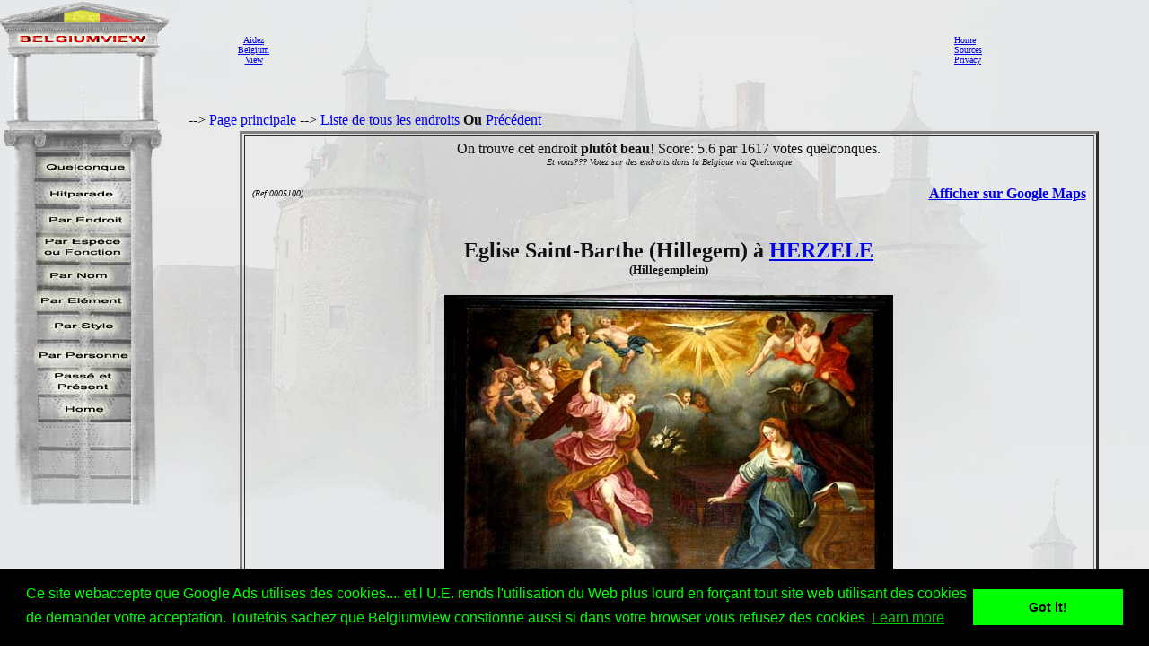

--- FILE ---
content_type: text/html
request_url: http://www.belgiumview.com/belgiumview/tl2/view0005100.php4?pictoshow=0005100bd
body_size: 18937
content:
<html lang="FR"><head><title>Eglise Saint-Barthe (Hillegem) HERZELE photo</title><meta name="keywords" content="Belgiumview, Eglise Saint-Barthe (Hillegem), HERZELE, 0005100"><meta name="Description" content="Eglise Saint-Barthe (Hillegem) HERZELE photo"><meta name="viewport" content="width=device-width, initial-scale=1"><meta property="og:url" content="http://www.belgiumview.com/belgiumview/tl2/view0005100.php4?pictoshow=0005100bd"><meta property="og:type" content="website"><meta property="og:title" content="Eglise Saint-Barthe (Hillegem) HERZELE photo"><meta property="og:description" content="Eglise Saint-Barthe (Hillegem) HERZELE photo"><meta property="og:image" content="http://www.quernus.info/maxi/00051/0005100bd.jpg">


<style>
.view-resize { 
	max-width: 98%;
	height: auto;
	width: auto\9; /* IE8 */
}

.thumb-resize { 
	max-width: 66%;
	height: auto;
	width: auto\9; /* IE8 */
}
</style>
<script>
function donothing() {}

function preloadImages() {
    var imgFiles = preloadImages.arguments;
    var preloadArray = new Array();
    for (var i=0; i<imgFiles.length; i++) {
      preloadArray[i] = new Image;
      preloadArray[i].src = imgFiles[i];
    }
 }

function swapImage() { //v1.2
  var browser = navigator.appName;
if (browser=="Netscape")
   {}
else
{
 var i,j=0,objStr,obj,swapArray=new Array,oldArray=document.swapImgData;
  for (i=0; i < (swapImage.arguments.length-2); i+=3) {
    objStr = swapImage.arguments[(navigator.appName == 'Netscape')?i:i+1];
    if ((objStr.indexOf('document.layers[')==0 && document.layers==null) ||
        (objStr.indexOf('document.all[')   ==0 && document.all   ==null))
      objStr = 'document'+objStr.substring(objStr.lastIndexOf('.'),objStr.length);
      obj = eval(objStr);
    if (obj != null) {
      swapArray[j++] = obj;
      swapArray[j++] = (oldArray==null || oldArray[j-1]!=obj)?obj.src:oldArray[j];
      obj.src = swapImage.arguments[i+2];
  } }
  document.swapImgData = swapArray; //used for restore
}
}

function swapImgRestore() { //v1.2
  if (document.swapImgData != null)
    for (var i=0; i<(document.swapImgData.length-1); i+=2)
      document.swapImgData[i].src = document.swapImgData[i+1];
}


</script>

<script>(function(d, s, id) {
  var js, fjs = d.getElementsByTagName(s)[0];
  if (d.getElementById(id)) return;
  js = d.createElement(s); js.id = id;
  js.src = "//connect.facebook.net/nl_NL/all.js#xfbml=1";
  fjs.parentNode.insertBefore(js, fjs);
}(document, 'script', 'facebook-jssdk'));</script><link rel="stylesheet" type="text/css" href="//cdnjs.cloudflare.com/ajax/libs/cookieconsent2/3.0.3/cookieconsent.min.css" />
<script src="//cdnjs.cloudflare.com/ajax/libs/cookieconsent2/3.0.3/cookieconsent.min.js"></script>
<script>
window.addEventListener("load", function(){
window.cookieconsent.initialise({
  "palette": {
    "popup": {
      "background": "#000",
      "text": "#0f0"
    },
    "button": {
      "background": "#0f0"
    }
  },
  "content": {
    "message": "Ce site webaccepte que Google Ads utilises des cookies.... et l U.E. rends l'utilisation du Web plus lourd en for�ant tout site web utilisant des cookies de demander votre acceptation. Toutefois sachez que Belgiumview constionne aussi si dans votre browser vous refusez des cookies","href": "http://www.historvista.com/tl3main/privacypage.php"
  }
})});
</script></head><body text = "#111111" background=../../belgiumview/vasteknop/sri2bg.jpg><basefont face="arial">
<DIV ID="zuil" style="container: positioned; position: absolute; top: 0px; left:0px; z-index:1"><a target="_top" href="http://www.belgiumview.com/tl2main"><img border=0 src="../../belgiumview/vasteknop/zuil.jpg"></a></div>
<DIV ID="googlezoek" style="container: positioned; position: absolute; top: 625px; left:0px; z-index:1"><br><br><center><table border=1 width=210><tr><td><center><script type="text/javascript"><!--
google_ad_client = "pub-6657473483080441";
/* 125x125, gemaakt 3-2-08 */
google_ad_slot = "5441199337";
google_ad_width = 180;
google_ad_height = 150;
//-->
</script>
<script type="text/javascript" src="http://pagead2.googlesyndication.com/pagead/show_ads.js">
</script></td></tr></table></div>
<DIV ID="willekeurigdiv" style="container: positioned; position: absolute; top: 169px; left: 38px; width: 108px; z-index:5">
<a target="_top" alt="willekeurig" href="../../tl2main/willekeurigpage.php"><a target="_top" alt="willekeurig" href="../../tl2main/willekeurigpage.php"><img name="willekeurig" alt="willekeurig" border=0 src="../../belgiumview//taal2/willekeurig.jpg" onmouseover="javascript:overwillekeurig()" onmouseout="javascript:swapImgRestore()"><script language="Javascript"> function overwillekeurig() {swapImage('document.layers.willekeurigdiv.document.images.willekeurig', 'document.willekeurig', '../../belgiumview//taal2/overwillekeurig.jpg'); }</script>
</a></div>
<DIV ID="hitparadediv" style="container: positioned; position: absolute; top: 200px; left: 38px; width: 108px; z-index:5">
<a target="_top" alt="hitparade" href="../../tl2main/hitparadepage.php"><a target="_top" alt="hitparade" href="../../tl2main/hitparadepage.php"><img name="hitparade" alt="hitparade" border=0 src="../../belgiumview//taal2/hitparade.jpg" onmouseover="javascript:overhitparade()" onmouseout="javascript:swapImgRestore()"><script language="Javascript"> function overhitparade() {swapImage('document.layers.hitparadediv.document.images.hitparade', 'document.hitparade', '../../belgiumview//taal2/overhitparade.jpg'); }</script>
</a></div>
<DIV ID="plaatsdiv" style="container: positioned; position: absolute; top: 229px; left: 38px; width: 108px; z-index:5">
<a target="_top" alt="plaats" href="../../tl2main/plaatspage.php"><a target="_top" alt="plaats" href="../../tl2main/plaatspage.php"><img name="plaats" alt="plaats" border=0 src="../../belgiumview//taal2/plaats.jpg" onmouseover="javascript:overplaats()" onmouseout="javascript:swapImgRestore()"><script language="Javascript"> function overplaats() {swapImage('document.layers.plaatsdiv.document.images.plaats', 'document.plaats', '../../belgiumview//taal2/overplaats.jpg'); }</script>
</a></div>
<DIV ID="soortdiv" style="container: positioned; position: absolute; top: 261px; left: 38px; width: 108px; z-index:5">
<a target="_top" alt="soort" href="../../tl2main/soortpage.php"><a target="_top" alt="soort" href="../../tl2main/soortpage.php"><img name="soort" alt="soort" border=0 src="../../belgiumview//taal2/soort.jpg" onmouseover="javascript:oversoort()" onmouseout="javascript:swapImgRestore()"><script language="Javascript"> function oversoort() {swapImage('document.layers.soortdiv.document.images.soort', 'document.soort', '../../belgiumview//taal2/oversoort.jpg'); }</script>
</a></div>
<DIV ID="naamdiv" style="container: positioned; position: absolute; top: 292px; left: 38px; width: 108px; z-index:5">
<a target="_top" alt="naam" href="../../tl2main/namepagep1.php"><a target="_top" alt="naam" href="../../tl2main/namepagep1.php"><img name="naam" alt="naam" border=0 src="../../belgiumview//taal2/naam.jpg" onmouseover="javascript:overnaam()" onmouseout="javascript:swapImgRestore()"><script language="Javascript"> function overnaam() {swapImage('document.layers.naamdiv.document.images.naam', 'document.naam', '../../belgiumview//taal2/overnaam.jpg'); }</script>
</a></div>
<DIV ID="elementdiv" style="container: positioned; position: absolute; top: 320px; left: 38px; width: 108px; z-index:5">
<a target="_top" alt="element" href="../../tl2main/elementpage.php"><a target="_top" alt="element" href="../../tl2main/elementpage.php"><img name="element" alt="element" border=0 src="../../belgiumview//taal2/element.jpg" onmouseover="javascript:overelement()" onmouseout="javascript:swapImgRestore()"><script language="Javascript"> function overelement() {swapImage('document.layers.elementdiv.document.images.element', 'document.element', '../../belgiumview//taal2/overelement.jpg'); }</script>
</a></div>
<DIV ID="stijldiv" style="container: positioned; position: absolute; top: 348px; left: 38px; width: 108px; z-index:5">
<a target="_top" alt="stijl" href="../../tl2main/stijlpage.php"><a target="_top" alt="stijl" href="../../tl2main/stijlpage.php"><img name="stijl" alt="stijl" border=0 src="../../belgiumview//taal2/stijl.jpg" onmouseover="javascript:overstijl()" onmouseout="javascript:swapImgRestore()"><script language="Javascript"> function overstijl() {swapImage('document.layers.stijldiv.document.images.stijl', 'document.stijl', '../../belgiumview//taal2/overstijl.jpg'); }</script>
</a></div>
<DIV ID="architectdiv" style="container: positioned; position: absolute; top: 380px; left: 38px; width: 108px; z-index:5">
<a target="_top" alt="architect" href="../../tl2main/architectpage.php"><a target="_top" alt="architect" href="../../tl2main/architectpage.php"><img name="architect" alt="architect" border=0 src="../../belgiumview//taal2/architect.jpg" onmouseover="javascript:overarchitect()" onmouseout="javascript:swapImgRestore()"><script language="Javascript"> function overarchitect() {swapImage('document.layers.architectdiv.document.images.architect', 'document.architect', '../../belgiumview//taal2/overarchitect.jpg'); }</script>
</a></div>
<DIV ID="vroegerdiv" style="container: positioned; position: absolute; top: 410px; left: 38px; width: 108px; z-index:5">
<a target="_top" alt="vroeger" href="../../tl2main/vroegerpage.php"><a target="_top" alt="vroeger" href="../../tl2main/vroegerpage.php"><img name="vroeger" alt="vroeger" border=0 src="../../belgiumview//taal2/vroeger.jpg" onmouseover="javascript:overvroeger()" onmouseout="javascript:swapImgRestore()"><script language="Javascript"> function overvroeger() {swapImage('document.layers.vroegerdiv.document.images.vroeger', 'document.vroeger', '../../belgiumview//taal2/overvroeger.jpg'); }</script>
</a></div>
<DIV ID="maindiv" style="container: positioned; position: absolute; top: 440px; left: 38px; width: 108px; z-index:5">
<a target="_top" alt="main" href="../../tl2main"><a target="_top" alt="main" href="../../tl2main"><img name="main" alt="main" border=0 src="../../belgiumview//taal2/main.jpg" onmouseover="javascript:overmain()" onmouseout="javascript:swapImgRestore()"><script language="Javascript"> function overmain() {swapImage('document.layers.maindiv.document.images.main', 'document.main', '../../belgiumview//taal2/overmain.jpg'); }</script>
</a></div>
<div id="translation"></div><DIV ID="maindiv" style="container: positioned; position: absolute; top: 125px; left:210px; z-index:1">--> <a href="http://www.belgiumview.com/tl2main" target="_top">Page principale</a>  --> <a href="http://www.belgiumview.com/tl2main/allnamepage.php" target="_top">Liste de tous les endroits</a> <b>Ou</b>  <a href="javascript:history.go(-1)">Pr�c�dent</a>
<center><table width=90%><tr><td align=center><table border=3 cellpadding=5><tr><td align=center>On trouve cet endroit <b>plut�t beau</b>! Score: 5.6 par 1617 votes quelconques. <br><i><font size=1>Et vous??? Votez sur des endroits dans la Belgique via Quelconque</i></font><table width=100%><tr><td width=33% align=left><font size=1><i> (Ref:0005100)<br></i></font></td><td width=34%><center><br>
<br><!-- Load Facebook SDK for JavaScript -->
<div id="fb-root"></div>
    <script>(function(d, s, id) {
      	 			 var js, fjs = d.getElementsByTagName(s)[0];
      				 if (d.getElementById(id)) return;
      				 js = d.createElement(s); js.id = id;
      				 js.src = "//connect.facebook.net/en_US/sdk.js#xfbml=1";
      				 fjs.parentNode.insertBefore(js, fjs);
    				 }(document, 'script', 'facebook-jssdk'));</script>
<div class="fb-like" 
  			      data-href="http://www.belgiumview.com/belgiumview/tl2/view0005100.php4?pictoshow=0005100bd" 
        		  data-layout="standard" 
        		  data-action="like" 
        		  data-show-faces="true">
    			  </div><div class="fb-share-button" 
        data-href="http://www.belgiumview.com/belgiumview/tl2/view0005100.php4?pictoshow=0005100bd" 
        data-layout="button_count" 
        data-action="share" 
        data-show-faces="true">
    </div><br><div class="g-plus" data-action="share"></div><br></td><td width=33% align=right><b><a target="_new" href="http://maps.google.com/maps?q=50.89620000+3.85233000+(Eglise+Saint-Barthe++Hillegem+)&iwloc=A&hl=fr">Afficher sur Google Maps</b></a></td></tr></table><h2>Eglise Saint-Barthe (Hillegem) � <a href="../../ptl2/pBE9550.php4">HERZELE</a><br></b><font size=2>(Hillegemplein)</font></H2><a href="../../belgiumview/toonmaxi.php4?pictoshow=0005100bd" target="maxipic"><img border=0 align="center" alt="Eglise Saint-Barthe (Hillegem) HERZELE photo " src="../../foto/smvote/0005100bd.jpg"></a><font size=1><br>Photo par Jean-Pierre Pottelancie</font><br><br><br><br><table><tr><td align=center><a href="view0005100.php4?pictoshow=0005100ad"><img border=0 alt="Eglise Saint-Barthe (Hillegem) HERZELE photo: " src="../../foto/thumb/0005100ad.jpg"></a></td><td align=center><a href="view0005100.php4?pictoshow=0005100be"><img border=0 alt="Eglise Saint-Barthe (Hillegem) HERZELE photo: " src="../../foto/thumb/0005100be.jpg"></a></td><td align=center><a href="view0005100.php4?pictoshow=0005100bl"><img border=0 alt="Eglise Saint-Barthe (Hillegem) HERZELE photo: " src="../../foto/thumb/0005100bl.jpg"></a></td><td align=center><a href="view0005100.php4?pictoshow=0005100bg"><img border=0 alt="Eglise Saint-Barthe (Hillegem) HERZELE photo: " src="../../foto/thumb/0005100bg.jpg"></a></td><td align=center><a href="view0005100.php4?pictoshow=0005100bf"><img border=0 alt="Eglise Saint-Barthe (Hillegem) HERZELE photo: " src="../../foto/thumb/0005100bf.jpg"></a></td><td align=center><a href="view0005100.php4?pictoshow=0005100bc"><img border=0 alt="Eglise Saint-Barthe (Hillegem) HERZELE photo: " src="../../foto/thumb/0005100bc.jpg"></a></td></tr><tr><td align=center><a href="view0005100.php4?pictoshow=0005100ba"><img border=0 alt="Eglise Saint-Barthe (Hillegem) HERZELE photo: " src="../../foto/thumb/0005100ba.jpg"></a></td><td align=center><a href="view0005100.php4?pictoshow=0005100bk"><img border=0 alt="Eglise Saint-Barthe (Hillegem) HERZELE photo: " src="../../foto/thumb/0005100bk.jpg"></a></td><td align=center><a href="view0005100.php4?pictoshow=0005100ac"><img border=0 alt="Eglise Saint-Barthe (Hillegem) HERZELE photo: " src="../../foto/thumb/0005100ac.jpg"></a></td><td align=center><a href="view0005100.php4?pictoshow=0005100aa"><img border=0 alt="Eglise Saint-Barthe (Hillegem) HERZELE photo: " src="../../foto/thumb/0005100aa.jpg"></a></td><td align=center><a href="view0005100.php4?pictoshow=0005100bi"><img border=0 alt="Eglise Saint-Barthe (Hillegem) HERZELE photo: " src="../../foto/thumb/0005100bi.jpg"></a></td><td align=center><a href="view0005100.php4?pictoshow=0005100bj"><img border=0 alt="Eglise Saint-Barthe (Hillegem) HERZELE photo: " src="../../foto/thumb/0005100bj.jpg"></a></td></tr></table><font size=1><i>Cliquer sur les photos pour les agrandir.</i><br></font><table align=left width=100%><tr><td><P>Andr� Vlaeminck: 'Petit village beau c'est celui de mes ascendants, merci votre site est magnifiquement r�alis�, j'ai put regarder l'�glise ou ont �t� baptis� certaienement plusieurs de mes ascendants '<p>Michel Van De Velde: 'Tous mes Van De Velde paternel (jusqu'en 1560) sont d'Hillegem. Savoir que mon grand-p�re et plusieurs g�n�rations se sont mari�s dans cette �glise me touche profond�ment.Michel Van De Velde'</P><P><br><br><i><a href="../../belgiumview/tl1/view0005100.php4?pictoshow=0005100bd">Nederlands</a><br><a href="../../belgiumview/tl3/view0005100.php4?pictoshow=0005100bd">English</a></i>
<br><br><br><center><a target="contactview0005100" href="../../tl2main/contactpage.php?viewid=0005100&om=weetmeer"><img name="ikweetmeer" border=0 src="../../belgiumview//taal2/ikweetmeer.gif" onmouseover="javascript:overikweetmeer()" onmouseout="javascript:swapImgRestore()"</a><script language="Javascript">
function overikweetmeer()
{swapImage('document.layers.maindiv.document.images.ikweetmeer', 'document.ikweetmeer', '../../belgiumview//taal2/overikweetmeer.gif');}</script><a target="contactview0005100" href="../../tl2main/contactpage.php?viewid=0005100&om=mooi"><img name="mooi" border=0 src="../../belgiumview//taal2/mooi.gif" onmouseover="javascript:overmooi()" onmouseout="javascript:swapImgRestore()"</a><script language="Javascript">
function overmooi()
{swapImage('document.layers.maindiv.document.images.mooi', 'document.mooi', '../../belgiumview//taal2/overmooi.gif');}</script><a href="../../tl2main/killviewpage.php?viewid=0005100&om=kill"><img name="killview" border=0 src="../../belgiumview//taal2/oververwijderknop.gif" onmouseover="javascript:oververwijderknop()" onmouseout="javascript:swapImgRestore()"</a><script language="Javascript">
function oververwijderknop()
{swapImage('document.layers.maindiv.document.images.killview', 'document.killview', '../../belgiumview//taal2/verwijderknop.gif');}</script><br><p><script type="text/javascript"><!--
google_ad_client = "pub-6657473483080441";
/* 728x90, gemaakt 13-3-11 */
google_ad_slot = "9619905353";
google_ad_width = 728;
google_ad_height = 90;
google_ad_type = "text_image";
google_ad_channel = "";
google_color_border = "FFFFFF";
google_color_bg = "E6E8E9";
google_color_link = "0000FF";
google_color_text = "000000";
google_color_url = "008000";
//-->
</script>
<script type="text/javascript"
  src="http://pagead2.googlesyndication.com/pagead/show_ads.js">
</script></td></tr></table></td></tr></table></td></tr></table>


</td></tr></table></div><DIV ID="mainbanner" style="container: positioned; position: absolute; top: 1px; left:255px; z-index:1"><center><table border=0 width=100%><TR><td align=center><center><table border=0 cellpadding=5><TR><td><center><font size=1><center><a href="../../tl1main/sponsorpage.php" target="_new">Aidez<br>Belgium<br>View</font></a></td><td><script type="text/javascript"><!--
google_ad_client = "pub-6657473483080441";
/* 728x90, gemaakt 13-3-11 */
google_ad_slot = "9619905353";
google_ad_width = 728;
google_ad_height = 90;
google_ad_type = "text_image";
google_ad_channel = "";
google_color_border = "FFFFFF";
google_color_bg = "E6E8E9";
google_color_link = "0000FF";
google_color_text = "000000";
google_color_url = "008000";
//-->
</script>
<script type="text/javascript"
  src="http://pagead2.googlesyndication.com/pagead/show_ads.js">
</script></td><td></td></tr></table></td><td><font size=1><a target="_top" href="http://www.belgiumview.com/tl2main">Home</a><br><a target="_top" href="http://www.belgiumview.com/tl2main/bronpage.php">Sources</a><br><a target="_top" href="http://www.belgiumview.com/tl2main/privacypage.php">Privacy</a><br></font></td></tr></table></div></body></html>




--- FILE ---
content_type: text/html; charset=utf-8
request_url: https://www.google.com/recaptcha/api2/aframe
body_size: 269
content:
<!DOCTYPE HTML><html><head><meta http-equiv="content-type" content="text/html; charset=UTF-8"></head><body><script nonce="7SR89HXGw59SAzOgbMz0qA">/** Anti-fraud and anti-abuse applications only. See google.com/recaptcha */ try{var clients={'sodar':'https://pagead2.googlesyndication.com/pagead/sodar?'};window.addEventListener("message",function(a){try{if(a.source===window.parent){var b=JSON.parse(a.data);var c=clients[b['id']];if(c){var d=document.createElement('img');d.src=c+b['params']+'&rc='+(localStorage.getItem("rc::a")?sessionStorage.getItem("rc::b"):"");window.document.body.appendChild(d);sessionStorage.setItem("rc::e",parseInt(sessionStorage.getItem("rc::e")||0)+1);localStorage.setItem("rc::h",'1768361048935');}}}catch(b){}});window.parent.postMessage("_grecaptcha_ready", "*");}catch(b){}</script></body></html>